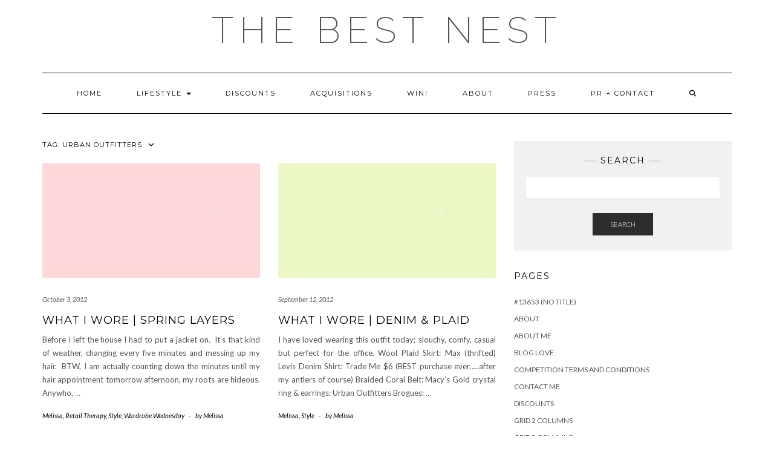

--- FILE ---
content_type: text/html; charset=UTF-8
request_url: http://www.thebestnest.co.nz/tag/urban-outfitters/
body_size: 12997
content:
<!DOCTYPE html>
<html lang="en-US">
<head>
    <meta charset="UTF-8" />
    <meta http-equiv="X-UA-Compatible" content="IE=edge" />
    <meta name="viewport" content="width=device-width, initial-scale=1" />
        <title>Urban Outfitters &#8211; the best nest</title>
<meta name='robots' content='max-image-preview:large' />
<link rel='dns-prefetch' href='//fonts.googleapis.com' />
<link href='https://fonts.gstatic.com' crossorigin rel='preconnect' />
<link rel="alternate" type="application/rss+xml" title="the best nest &raquo; Feed" href="http://www.thebestnest.co.nz/feed/" />
<link rel="alternate" type="application/rss+xml" title="the best nest &raquo; Comments Feed" href="http://www.thebestnest.co.nz/comments/feed/" />
<link rel="alternate" type="application/rss+xml" title="the best nest &raquo; Urban Outfitters Tag Feed" href="http://www.thebestnest.co.nz/tag/urban-outfitters/feed/" />
<style id='wp-img-auto-sizes-contain-inline-css' type='text/css'>
img:is([sizes=auto i],[sizes^="auto," i]){contain-intrinsic-size:3000px 1500px}
/*# sourceURL=wp-img-auto-sizes-contain-inline-css */
</style>
<style id='wp-emoji-styles-inline-css' type='text/css'>

	img.wp-smiley, img.emoji {
		display: inline !important;
		border: none !important;
		box-shadow: none !important;
		height: 1em !important;
		width: 1em !important;
		margin: 0 0.07em !important;
		vertical-align: -0.1em !important;
		background: none !important;
		padding: 0 !important;
	}
/*# sourceURL=wp-emoji-styles-inline-css */
</style>
<style id='wp-block-library-inline-css' type='text/css'>
:root{--wp-block-synced-color:#7a00df;--wp-block-synced-color--rgb:122,0,223;--wp-bound-block-color:var(--wp-block-synced-color);--wp-editor-canvas-background:#ddd;--wp-admin-theme-color:#007cba;--wp-admin-theme-color--rgb:0,124,186;--wp-admin-theme-color-darker-10:#006ba1;--wp-admin-theme-color-darker-10--rgb:0,107,160.5;--wp-admin-theme-color-darker-20:#005a87;--wp-admin-theme-color-darker-20--rgb:0,90,135;--wp-admin-border-width-focus:2px}@media (min-resolution:192dpi){:root{--wp-admin-border-width-focus:1.5px}}.wp-element-button{cursor:pointer}:root .has-very-light-gray-background-color{background-color:#eee}:root .has-very-dark-gray-background-color{background-color:#313131}:root .has-very-light-gray-color{color:#eee}:root .has-very-dark-gray-color{color:#313131}:root .has-vivid-green-cyan-to-vivid-cyan-blue-gradient-background{background:linear-gradient(135deg,#00d084,#0693e3)}:root .has-purple-crush-gradient-background{background:linear-gradient(135deg,#34e2e4,#4721fb 50%,#ab1dfe)}:root .has-hazy-dawn-gradient-background{background:linear-gradient(135deg,#faaca8,#dad0ec)}:root .has-subdued-olive-gradient-background{background:linear-gradient(135deg,#fafae1,#67a671)}:root .has-atomic-cream-gradient-background{background:linear-gradient(135deg,#fdd79a,#004a59)}:root .has-nightshade-gradient-background{background:linear-gradient(135deg,#330968,#31cdcf)}:root .has-midnight-gradient-background{background:linear-gradient(135deg,#020381,#2874fc)}:root{--wp--preset--font-size--normal:16px;--wp--preset--font-size--huge:42px}.has-regular-font-size{font-size:1em}.has-larger-font-size{font-size:2.625em}.has-normal-font-size{font-size:var(--wp--preset--font-size--normal)}.has-huge-font-size{font-size:var(--wp--preset--font-size--huge)}.has-text-align-center{text-align:center}.has-text-align-left{text-align:left}.has-text-align-right{text-align:right}.has-fit-text{white-space:nowrap!important}#end-resizable-editor-section{display:none}.aligncenter{clear:both}.items-justified-left{justify-content:flex-start}.items-justified-center{justify-content:center}.items-justified-right{justify-content:flex-end}.items-justified-space-between{justify-content:space-between}.screen-reader-text{border:0;clip-path:inset(50%);height:1px;margin:-1px;overflow:hidden;padding:0;position:absolute;width:1px;word-wrap:normal!important}.screen-reader-text:focus{background-color:#ddd;clip-path:none;color:#444;display:block;font-size:1em;height:auto;left:5px;line-height:normal;padding:15px 23px 14px;text-decoration:none;top:5px;width:auto;z-index:100000}html :where(.has-border-color){border-style:solid}html :where([style*=border-top-color]){border-top-style:solid}html :where([style*=border-right-color]){border-right-style:solid}html :where([style*=border-bottom-color]){border-bottom-style:solid}html :where([style*=border-left-color]){border-left-style:solid}html :where([style*=border-width]){border-style:solid}html :where([style*=border-top-width]){border-top-style:solid}html :where([style*=border-right-width]){border-right-style:solid}html :where([style*=border-bottom-width]){border-bottom-style:solid}html :where([style*=border-left-width]){border-left-style:solid}html :where(img[class*=wp-image-]){height:auto;max-width:100%}:where(figure){margin:0 0 1em}html :where(.is-position-sticky){--wp-admin--admin-bar--position-offset:var(--wp-admin--admin-bar--height,0px)}@media screen and (max-width:600px){html :where(.is-position-sticky){--wp-admin--admin-bar--position-offset:0px}}

/*# sourceURL=wp-block-library-inline-css */
</style><style id='global-styles-inline-css' type='text/css'>
:root{--wp--preset--aspect-ratio--square: 1;--wp--preset--aspect-ratio--4-3: 4/3;--wp--preset--aspect-ratio--3-4: 3/4;--wp--preset--aspect-ratio--3-2: 3/2;--wp--preset--aspect-ratio--2-3: 2/3;--wp--preset--aspect-ratio--16-9: 16/9;--wp--preset--aspect-ratio--9-16: 9/16;--wp--preset--color--black: #000000;--wp--preset--color--cyan-bluish-gray: #abb8c3;--wp--preset--color--white: #ffffff;--wp--preset--color--pale-pink: #f78da7;--wp--preset--color--vivid-red: #cf2e2e;--wp--preset--color--luminous-vivid-orange: #ff6900;--wp--preset--color--luminous-vivid-amber: #fcb900;--wp--preset--color--light-green-cyan: #7bdcb5;--wp--preset--color--vivid-green-cyan: #00d084;--wp--preset--color--pale-cyan-blue: #8ed1fc;--wp--preset--color--vivid-cyan-blue: #0693e3;--wp--preset--color--vivid-purple: #9b51e0;--wp--preset--gradient--vivid-cyan-blue-to-vivid-purple: linear-gradient(135deg,rgb(6,147,227) 0%,rgb(155,81,224) 100%);--wp--preset--gradient--light-green-cyan-to-vivid-green-cyan: linear-gradient(135deg,rgb(122,220,180) 0%,rgb(0,208,130) 100%);--wp--preset--gradient--luminous-vivid-amber-to-luminous-vivid-orange: linear-gradient(135deg,rgb(252,185,0) 0%,rgb(255,105,0) 100%);--wp--preset--gradient--luminous-vivid-orange-to-vivid-red: linear-gradient(135deg,rgb(255,105,0) 0%,rgb(207,46,46) 100%);--wp--preset--gradient--very-light-gray-to-cyan-bluish-gray: linear-gradient(135deg,rgb(238,238,238) 0%,rgb(169,184,195) 100%);--wp--preset--gradient--cool-to-warm-spectrum: linear-gradient(135deg,rgb(74,234,220) 0%,rgb(151,120,209) 20%,rgb(207,42,186) 40%,rgb(238,44,130) 60%,rgb(251,105,98) 80%,rgb(254,248,76) 100%);--wp--preset--gradient--blush-light-purple: linear-gradient(135deg,rgb(255,206,236) 0%,rgb(152,150,240) 100%);--wp--preset--gradient--blush-bordeaux: linear-gradient(135deg,rgb(254,205,165) 0%,rgb(254,45,45) 50%,rgb(107,0,62) 100%);--wp--preset--gradient--luminous-dusk: linear-gradient(135deg,rgb(255,203,112) 0%,rgb(199,81,192) 50%,rgb(65,88,208) 100%);--wp--preset--gradient--pale-ocean: linear-gradient(135deg,rgb(255,245,203) 0%,rgb(182,227,212) 50%,rgb(51,167,181) 100%);--wp--preset--gradient--electric-grass: linear-gradient(135deg,rgb(202,248,128) 0%,rgb(113,206,126) 100%);--wp--preset--gradient--midnight: linear-gradient(135deg,rgb(2,3,129) 0%,rgb(40,116,252) 100%);--wp--preset--font-size--small: 13px;--wp--preset--font-size--medium: 20px;--wp--preset--font-size--large: 36px;--wp--preset--font-size--x-large: 42px;--wp--preset--spacing--20: 0.44rem;--wp--preset--spacing--30: 0.67rem;--wp--preset--spacing--40: 1rem;--wp--preset--spacing--50: 1.5rem;--wp--preset--spacing--60: 2.25rem;--wp--preset--spacing--70: 3.38rem;--wp--preset--spacing--80: 5.06rem;--wp--preset--shadow--natural: 6px 6px 9px rgba(0, 0, 0, 0.2);--wp--preset--shadow--deep: 12px 12px 50px rgba(0, 0, 0, 0.4);--wp--preset--shadow--sharp: 6px 6px 0px rgba(0, 0, 0, 0.2);--wp--preset--shadow--outlined: 6px 6px 0px -3px rgb(255, 255, 255), 6px 6px rgb(0, 0, 0);--wp--preset--shadow--crisp: 6px 6px 0px rgb(0, 0, 0);}:where(.is-layout-flex){gap: 0.5em;}:where(.is-layout-grid){gap: 0.5em;}body .is-layout-flex{display: flex;}.is-layout-flex{flex-wrap: wrap;align-items: center;}.is-layout-flex > :is(*, div){margin: 0;}body .is-layout-grid{display: grid;}.is-layout-grid > :is(*, div){margin: 0;}:where(.wp-block-columns.is-layout-flex){gap: 2em;}:where(.wp-block-columns.is-layout-grid){gap: 2em;}:where(.wp-block-post-template.is-layout-flex){gap: 1.25em;}:where(.wp-block-post-template.is-layout-grid){gap: 1.25em;}.has-black-color{color: var(--wp--preset--color--black) !important;}.has-cyan-bluish-gray-color{color: var(--wp--preset--color--cyan-bluish-gray) !important;}.has-white-color{color: var(--wp--preset--color--white) !important;}.has-pale-pink-color{color: var(--wp--preset--color--pale-pink) !important;}.has-vivid-red-color{color: var(--wp--preset--color--vivid-red) !important;}.has-luminous-vivid-orange-color{color: var(--wp--preset--color--luminous-vivid-orange) !important;}.has-luminous-vivid-amber-color{color: var(--wp--preset--color--luminous-vivid-amber) !important;}.has-light-green-cyan-color{color: var(--wp--preset--color--light-green-cyan) !important;}.has-vivid-green-cyan-color{color: var(--wp--preset--color--vivid-green-cyan) !important;}.has-pale-cyan-blue-color{color: var(--wp--preset--color--pale-cyan-blue) !important;}.has-vivid-cyan-blue-color{color: var(--wp--preset--color--vivid-cyan-blue) !important;}.has-vivid-purple-color{color: var(--wp--preset--color--vivid-purple) !important;}.has-black-background-color{background-color: var(--wp--preset--color--black) !important;}.has-cyan-bluish-gray-background-color{background-color: var(--wp--preset--color--cyan-bluish-gray) !important;}.has-white-background-color{background-color: var(--wp--preset--color--white) !important;}.has-pale-pink-background-color{background-color: var(--wp--preset--color--pale-pink) !important;}.has-vivid-red-background-color{background-color: var(--wp--preset--color--vivid-red) !important;}.has-luminous-vivid-orange-background-color{background-color: var(--wp--preset--color--luminous-vivid-orange) !important;}.has-luminous-vivid-amber-background-color{background-color: var(--wp--preset--color--luminous-vivid-amber) !important;}.has-light-green-cyan-background-color{background-color: var(--wp--preset--color--light-green-cyan) !important;}.has-vivid-green-cyan-background-color{background-color: var(--wp--preset--color--vivid-green-cyan) !important;}.has-pale-cyan-blue-background-color{background-color: var(--wp--preset--color--pale-cyan-blue) !important;}.has-vivid-cyan-blue-background-color{background-color: var(--wp--preset--color--vivid-cyan-blue) !important;}.has-vivid-purple-background-color{background-color: var(--wp--preset--color--vivid-purple) !important;}.has-black-border-color{border-color: var(--wp--preset--color--black) !important;}.has-cyan-bluish-gray-border-color{border-color: var(--wp--preset--color--cyan-bluish-gray) !important;}.has-white-border-color{border-color: var(--wp--preset--color--white) !important;}.has-pale-pink-border-color{border-color: var(--wp--preset--color--pale-pink) !important;}.has-vivid-red-border-color{border-color: var(--wp--preset--color--vivid-red) !important;}.has-luminous-vivid-orange-border-color{border-color: var(--wp--preset--color--luminous-vivid-orange) !important;}.has-luminous-vivid-amber-border-color{border-color: var(--wp--preset--color--luminous-vivid-amber) !important;}.has-light-green-cyan-border-color{border-color: var(--wp--preset--color--light-green-cyan) !important;}.has-vivid-green-cyan-border-color{border-color: var(--wp--preset--color--vivid-green-cyan) !important;}.has-pale-cyan-blue-border-color{border-color: var(--wp--preset--color--pale-cyan-blue) !important;}.has-vivid-cyan-blue-border-color{border-color: var(--wp--preset--color--vivid-cyan-blue) !important;}.has-vivid-purple-border-color{border-color: var(--wp--preset--color--vivid-purple) !important;}.has-vivid-cyan-blue-to-vivid-purple-gradient-background{background: var(--wp--preset--gradient--vivid-cyan-blue-to-vivid-purple) !important;}.has-light-green-cyan-to-vivid-green-cyan-gradient-background{background: var(--wp--preset--gradient--light-green-cyan-to-vivid-green-cyan) !important;}.has-luminous-vivid-amber-to-luminous-vivid-orange-gradient-background{background: var(--wp--preset--gradient--luminous-vivid-amber-to-luminous-vivid-orange) !important;}.has-luminous-vivid-orange-to-vivid-red-gradient-background{background: var(--wp--preset--gradient--luminous-vivid-orange-to-vivid-red) !important;}.has-very-light-gray-to-cyan-bluish-gray-gradient-background{background: var(--wp--preset--gradient--very-light-gray-to-cyan-bluish-gray) !important;}.has-cool-to-warm-spectrum-gradient-background{background: var(--wp--preset--gradient--cool-to-warm-spectrum) !important;}.has-blush-light-purple-gradient-background{background: var(--wp--preset--gradient--blush-light-purple) !important;}.has-blush-bordeaux-gradient-background{background: var(--wp--preset--gradient--blush-bordeaux) !important;}.has-luminous-dusk-gradient-background{background: var(--wp--preset--gradient--luminous-dusk) !important;}.has-pale-ocean-gradient-background{background: var(--wp--preset--gradient--pale-ocean) !important;}.has-electric-grass-gradient-background{background: var(--wp--preset--gradient--electric-grass) !important;}.has-midnight-gradient-background{background: var(--wp--preset--gradient--midnight) !important;}.has-small-font-size{font-size: var(--wp--preset--font-size--small) !important;}.has-medium-font-size{font-size: var(--wp--preset--font-size--medium) !important;}.has-large-font-size{font-size: var(--wp--preset--font-size--large) !important;}.has-x-large-font-size{font-size: var(--wp--preset--font-size--x-large) !important;}
/*# sourceURL=global-styles-inline-css */
</style>

<style id='classic-theme-styles-inline-css' type='text/css'>
/*! This file is auto-generated */
.wp-block-button__link{color:#fff;background-color:#32373c;border-radius:9999px;box-shadow:none;text-decoration:none;padding:calc(.667em + 2px) calc(1.333em + 2px);font-size:1.125em}.wp-block-file__button{background:#32373c;color:#fff;text-decoration:none}
/*# sourceURL=/wp-includes/css/classic-themes.min.css */
</style>
<link rel='stylesheet' id='kale-fonts-css' href='https://fonts.googleapis.com/css?family=Montserrat%3A400%2C700%7CLato%3A400%2C700%2C300%2C300italic%2C400italic%2C700italic%7CRaleway%3A200%7CCaveat&#038;subset=latin%2Clatin-ext' type='text/css' media='all' />
<link rel='stylesheet' id='bootstrap-css' href='http://www.thebestnest.co.nz/wp-content/themes/kale/assets/css/bootstrap.min.css?ver=6.9' type='text/css' media='all' />
<link rel='stylesheet' id='bootstrap-select-css' href='http://www.thebestnest.co.nz/wp-content/themes/kale/assets/css/bootstrap-select.min.css?ver=6.9' type='text/css' media='all' />
<link rel='stylesheet' id='smartmenus-bootstrap-css' href='http://www.thebestnest.co.nz/wp-content/themes/kale/assets/css/jquery.smartmenus.bootstrap.css?ver=6.9' type='text/css' media='all' />
<link rel='stylesheet' id='fontawesome-css' href='http://www.thebestnest.co.nz/wp-content/themes/kale/assets/css/fontawesome.min.css?ver=6.9' type='text/css' media='all' />
<link rel='stylesheet' id='fontawesome-all-css' href='http://www.thebestnest.co.nz/wp-content/themes/kale/assets/css/all.min.css?ver=6.9' type='text/css' media='all' />
<link rel='stylesheet' id='owl-carousel-css' href='http://www.thebestnest.co.nz/wp-content/themes/kale/assets/css/owl.carousel.css?ver=6.9' type='text/css' media='all' />
<link rel='stylesheet' id='kale-style-css' href='http://www.thebestnest.co.nz/wp-content/themes/kale/style.css?ver=6.9' type='text/css' media='all' />
<script type="text/javascript" src="http://www.thebestnest.co.nz/wp-includes/js/jquery/jquery.min.js?ver=3.7.1" id="jquery-core-js"></script>
<script type="text/javascript" src="http://www.thebestnest.co.nz/wp-includes/js/jquery/jquery-migrate.min.js?ver=3.4.1" id="jquery-migrate-js"></script>
<link rel="https://api.w.org/" href="http://www.thebestnest.co.nz/wp-json/" /><link rel="alternate" title="JSON" type="application/json" href="http://www.thebestnest.co.nz/wp-json/wp/v2/tags/135" /><link rel="EditURI" type="application/rsd+xml" title="RSD" href="http://www.thebestnest.co.nz/xmlrpc.php?rsd" />
<meta name="generator" content="WordPress 6.9" />
<link rel="icon" href="http://www.thebestnest.co.nz/wp-content/uploads/2020/04/m.jack_-100x100.jpg" sizes="32x32" />
<link rel="icon" href="http://www.thebestnest.co.nz/wp-content/uploads/2020/04/m.jack_-400x400.jpg" sizes="192x192" />
<link rel="apple-touch-icon" href="http://www.thebestnest.co.nz/wp-content/uploads/2020/04/m.jack_-400x400.jpg" />
<meta name="msapplication-TileImage" content="http://www.thebestnest.co.nz/wp-content/uploads/2020/04/m.jack_-400x400.jpg" />
</head>

<body class="archive tag tag-urban-outfitters tag-135 wp-theme-kale">
<a class="skip-link screen-reader-text" href="#content">
Skip to content</a>

<div class="main-wrapper">
    <div class="container">

        <!-- Header -->
        <header class="header" role="banner">

            
            <!-- Header Row 2 -->
            <div class="header-row-2">
                <div class="logo">
                    
												<div class="header-logo-text"><a href="http://www.thebestnest.co.nz/">the best nest</a></div>
						
                                    </div>
                                <div class="tagline"></div>
                            </div>
            <!-- /Header Row 2 -->


            <!-- Header Row 3 -->
            <div class="header-row-3">
                <nav class="navbar navbar-default" role="navigation" aria-label="Main navigation">
                    <div class="navbar-header">
                        <button type="button" class="navbar-toggle collapsed" data-toggle="collapse" data-target=".header-row-3 .navbar-collapse" aria-expanded="false">
                        <span class="sr-only">Toggle Navigation</span>
                        <span class="icon-bar"></span>
                        <span class="icon-bar"></span>
                        <span class="icon-bar"></span>
                        </button>
                    </div>
                    <!-- Navigation -->
                    <div class="navbar-collapse collapse"><ul id="menu-menu-1" class="nav navbar-nav"><li id="menu-item-6296" class="menu-item menu-item-type-custom menu-item-object-custom menu-item-6296"><a href="http://thebestnest.co.nz/">Home</a></li>
<li id="menu-item-8895" class="menu-item menu-item-type-taxonomy menu-item-object-category menu-item-has-children menu-item-8895 dropdown"><a href="#" data-toggle="dropdown" class="dropdown-toggle" aria-haspopup="true">Lifestyle <span class="caret"></span></a>
<ul role="menu" class=" dropdown-menu">
	<li id="menu-item-8893" class="menu-item menu-item-type-taxonomy menu-item-object-category menu-item-8893"><a href="http://www.thebestnest.co.nz/category/say-hello/">Say hello!</a></li>
	<li id="menu-item-8836" class="menu-item menu-item-type-taxonomy menu-item-object-category menu-item-8836"><a href="http://www.thebestnest.co.nz/category/beauty-review/">Beauty</a></li>
	<li id="menu-item-9024" class="menu-item menu-item-type-taxonomy menu-item-object-category menu-item-9024"><a href="http://www.thebestnest.co.nz/category/family-time/">Family Time</a></li>
	<li id="menu-item-8072" class="menu-item menu-item-type-taxonomy menu-item-object-category menu-item-8072"><a href="http://www.thebestnest.co.nz/category/cooking/recipes/">Recipes</a></li>
	<li id="menu-item-8902" class="menu-item menu-item-type-taxonomy menu-item-object-category menu-item-8902"><a href="http://www.thebestnest.co.nz/category/melissa/diy/">DIY</a></li>
	<li id="menu-item-8910" class="menu-item menu-item-type-taxonomy menu-item-object-category menu-item-8910"><a href="http://www.thebestnest.co.nz/category/home-decor/">Home Decor</a></li>
	<li id="menu-item-8901" class="menu-item menu-item-type-taxonomy menu-item-object-category menu-item-8901"><a href="http://www.thebestnest.co.nz/category/style/">Style</a></li>
	<li id="menu-item-9177" class="menu-item menu-item-type-taxonomy menu-item-object-category menu-item-9177"><a href="http://www.thebestnest.co.nz/category/lifestyle/kids-style/">Kids Style</a></li>
	<li id="menu-item-8896" class="menu-item menu-item-type-taxonomy menu-item-object-category menu-item-8896"><a href="http://www.thebestnest.co.nz/category/melissa/book-reviews/">Book Reviews</a></li>
	<li id="menu-item-9154" class="menu-item menu-item-type-taxonomy menu-item-object-category menu-item-9154"><a href="http://www.thebestnest.co.nz/category/lifestyle/health/">Health</a></li>
	<li id="menu-item-9983" class="menu-item menu-item-type-taxonomy menu-item-object-category menu-item-9983"><a href="http://www.thebestnest.co.nz/category/travel/">Travel</a></li>
</ul>
</li>
<li id="menu-item-21016" class="menu-item menu-item-type-post_type menu-item-object-page menu-item-21016"><a href="http://www.thebestnest.co.nz/discounts/">Discounts</a></li>
<li id="menu-item-8073" class="menu-item menu-item-type-taxonomy menu-item-object-category menu-item-8073"><a href="http://www.thebestnest.co.nz/category/acquisitions/">Acquisitions</a></li>
<li id="menu-item-8074" class="menu-item menu-item-type-taxonomy menu-item-object-category menu-item-8074"><a href="http://www.thebestnest.co.nz/category/giveaways/">Win!</a></li>
<li id="menu-item-6297" class="menu-item menu-item-type-post_type menu-item-object-page menu-item-6297"><a href="http://www.thebestnest.co.nz/about-2/">About</a></li>
<li id="menu-item-10681" class="menu-item menu-item-type-post_type menu-item-object-page menu-item-10681"><a href="http://www.thebestnest.co.nz/press/">Press</a></li>
<li id="menu-item-6299" class="menu-item menu-item-type-post_type menu-item-object-page menu-item-6299"><a href="http://www.thebestnest.co.nz/pr/">PR + Contact</a></li>
<li class="search">
        <a href="javascript:;" id="toggle-main_search" data-toggle="dropdown"><i class="fa fa-search"></i></a>
        <div class="dropdown-menu main_search">
            <form name="main_search" method="get" action="http://www.thebestnest.co.nz/">
                <input type="text" name="s" class="form-control" placeholder="Type here" />
            </form>
        </div>
    </li></ul></div>                    <!-- /Navigation -->
                </nav>
            </div>
            <!-- /Header Row 3 -->

        </header>
        <!-- /Header -->


<a id="content"></a>

<div class="blog-feed">
<!-- Two Columns -->
<div class="row two-columns">
    
<!-- Main Column -->
<div class="main-column  col-md-8 " role="main">
    <!-- Blog Feed -->
    <div class="blog-feed">
        <h2>Tag: <span>Urban Outfitters</span></h2>
        
        <div class="blog-feed-posts">
        
        <div class="row" data-fluid=".entry-title"><div class="col-md-6"><div id="post-4883" class="entry entry-small post-4883 post type-post status-publish format-standard category-melissa category-retail-therapy category-style category-wardrobe-wednesday tag-gap tag-style tag-urban-outfitters tag-wardobe-wednesday tag-world">
    
    <div class="entry-content">
        
        <div class="entry-thumb">
                        <a href="http://www.thebestnest.co.nz/what-i-wore-spring-layers/"><img src="http://www.thebestnest.co.nz/wp-content/themes/kale/sample/images/thumb1.jpg" alt="What I Wore | Spring Layers" class="img-responsive" /></a>
                    </div>
        
                <div class="entry-date date updated"><a href="http://www.thebestnest.co.nz/what-i-wore-spring-layers/">October 3, 2012</a></div>
                
                <h3 class="entry-title"><a href="http://www.thebestnest.co.nz/what-i-wore-spring-layers/" title="What I Wore | Spring Layers">What I Wore | Spring Layers</a></h3>
                
                <div class="entry-summary">
          <p>Before I left the house I had to put a jacket on.  It&#8217;s that kind of weather, changing every five minutes and messing up my hair.  BTW, I am actually counting down the minutes until my hair appointment tomorrow afternoon, my roots are hideous. Anywho,&nbsp;<a class="read-more" href="http://www.thebestnest.co.nz/what-i-wore-spring-layers/">&hellip;</a></p>
                  </div>
                
                <div class="entry-meta">
            <div class="entry-category"><a href="http://www.thebestnest.co.nz/category/melissa/" rel="category tag">Melissa</a>, <a href="http://www.thebestnest.co.nz/category/melissa/retail-therapy/" rel="category tag">Retail Therapy</a>, <a href="http://www.thebestnest.co.nz/category/style/" rel="category tag">Style</a>, <a href="http://www.thebestnest.co.nz/category/style/wardrobe-wednesday/" rel="category tag">Wardrobe Wednesday</a></div><span class="sep"> - </span><div class="entry-author">by <span class="vcard author"><span class="fn">Melissa</span></span></div>        </div>
                
    </div>
</div></div><div class="col-md-6"><div id="post-4716" class="entry entry-small post-4716 post type-post status-publish format-standard category-melissa category-style tag-clothes tag-levis tag-max tag-retail-therapy tag-shopping-bag tag-urban-outfitters">
    
    <div class="entry-content">
        
        <div class="entry-thumb">
                        <a href="http://www.thebestnest.co.nz/what-i-wore-denim-plaid/"><img src="http://www.thebestnest.co.nz/wp-content/themes/kale/sample/images/thumb4.jpg" alt="What I Wore | Denim &#038; Plaid" class="img-responsive" /></a>
                    </div>
        
                <div class="entry-date date updated"><a href="http://www.thebestnest.co.nz/what-i-wore-denim-plaid/">September 12, 2012</a></div>
                
                <h3 class="entry-title"><a href="http://www.thebestnest.co.nz/what-i-wore-denim-plaid/" title="What I Wore | Denim &#038; Plaid">What I Wore | Denim &#038; Plaid</a></h3>
                
                <div class="entry-summary">
          <p>I have loved wearing this outfit today; slouchy, comfy, casual but perfect for the office. Wool Plaid Skirt: Max (thrifted) Levis Denim Shirt: Trade Me $6 (BEST purchase ever…..after my antlers of course) Braided Coral Belt: Macy&#8217;s Gold crystal ring &amp; earrings: Urban Outfitters Brogues:&nbsp;<a class="read-more" href="http://www.thebestnest.co.nz/what-i-wore-denim-plaid/">&hellip;</a></p>
                  </div>
                
                <div class="entry-meta">
            <div class="entry-category"><a href="http://www.thebestnest.co.nz/category/melissa/" rel="category tag">Melissa</a>, <a href="http://www.thebestnest.co.nz/category/style/" rel="category tag">Style</a></div><span class="sep"> - </span><div class="entry-author">by <span class="vcard author"><span class="fn">Melissa</span></span></div>        </div>
                
    </div>
</div></div></div>        
        </div>
            </div>
    <!-- /Blog Feed -->
</div>
<!-- /Main Column -->    <!-- Sidebar -->
<aside class="sidebar sidebar-column  col-md-4 " role="complementary" aria-label="Primary sidebar"> 
    <div class="sidebar-default sidebar-block sidebar-no-borders" ><div class="default-widget widget widget_search"><h3 class="widget-title"><span>Search</span></h3><form role="search" method="get" class="search-form" action="http://www.thebestnest.co.nz/" role="search">
    <div class="form-group">
    	<input type="search" class="search-field form-control" value="" name="s" />
    </div>
    <div class="form-actions">
    	<button type="submit" class="btn btn-default">Search</button>
    </div>
</form>

<span class="search-trigger"><i class="fa fa-search"></i><span class="screen-reader-text">Searching is in progress</span></span>
</div><div class="default-widget widget"><h3 class="widget-title"><span>Pages</span></h3>
			<ul>
				<li class="page_item page-item-13653"><a href="http://www.thebestnest.co.nz/rugby-sig/">#13653 (no title)</a></li>
<li class="page_item page-item-1440"><a href="http://www.thebestnest.co.nz/about-2/">About</a></li>
<li class="page_item page-item-11075"><a href="http://www.thebestnest.co.nz/about-me/">About me</a></li>
<li class="page_item page-item-407"><a href="http://www.thebestnest.co.nz/blogroll/">Blog Love</a></li>
<li class="page_item page-item-10319"><a href="http://www.thebestnest.co.nz/competition-terms-and-conditions/">Competition Terms and Conditions</a></li>
<li class="page_item page-item-11092"><a href="http://www.thebestnest.co.nz/contact-me/">Contact Me</a></li>
<li class="page_item page-item-21010"><a href="http://www.thebestnest.co.nz/discounts/">Discounts</a></li>
<li class="page_item page-item-11095"><a href="http://www.thebestnest.co.nz/grid-2-columns/">Grid 2 Columns</a></li>
<li class="page_item page-item-673"><a href="http://www.thebestnest.co.nz/grid-3-columns/">Grid 3 Columns</a></li>
<li class="page_item page-item-674"><a href="http://www.thebestnest.co.nz/grid-with-sidebar/">Grid with Sidebar</a></li>
<li class="page_item page-item-13790"><a href="http://www.thebestnest.co.nz/netflix-comp-tcs/">Netflix Comp T&#038;C&#8217;s</a></li>
<li class="page_item page-item-13902"><a href="http://www.thebestnest.co.nz/netflix-giveaway-terms-conditions/">Netflix Giveaway Terms and Conditions</a></li>
<li class="page_item page-item-11093"><a href="http://www.thebestnest.co.nz/our-website-is-currently-under-construction/">Our website is currently under construction</a></li>
<li class="page_item page-item-456"><a href="http://www.thebestnest.co.nz/page-full-width/">Page Full Width</a></li>
<li class="page_item page-item-585"><a href="http://www.thebestnest.co.nz/portfolio-2-columns/">Portfolio 2 Columns</a></li>
<li class="page_item page-item-582"><a href="http://www.thebestnest.co.nz/portfolio-3-columns/">Portfolio 3 Columns</a></li>
<li class="page_item page-item-587"><a href="http://www.thebestnest.co.nz/portfolio-with-sidebar/">Portfolio with Sidebar</a></li>
<li class="page_item page-item-370"><a href="http://www.thebestnest.co.nz/pr/">PR + Contact</a></li>
<li class="page_item page-item-10676"><a href="http://www.thebestnest.co.nz/press/">Press</a></li>
<li class="page_item page-item-6634"><a href="http://www.thebestnest.co.nz/shopping-cart/">Shopping Cart</a></li>
<li class="page_item page-item-8092"><a href="http://www.thebestnest.co.nz/signature/">Signature</a></li>
<li class="page_item page-item-14252"><a href="http://www.thebestnest.co.nz/mind-lab-unitec-competition-mind-lab-kids/">The Mind Lab by Unitec Competition for Mind Lab Kids</a></li>
<li class="page_item page-item-357"><a href="http://www.thebestnest.co.nz/typography/">Typography</a></li>
<li class="page_item page-item-11996"><a href="http://www.thebestnest.co.nz/winners/">Winners</a></li>
			</ul>

			</div>
		<div class="default-widget widget">
		<h3 class="widget-title"><span>Recent Posts</span></h3>
		<ul>
											<li>
					<a href="http://www.thebestnest.co.nz/mountain-biking-in-queenstown-things-i-learnt-over-the-past-9-days/">Mountain Biking in Queenstown: Things I Learnt over the past 9 days</a>
									</li>
											<li>
					<a href="http://www.thebestnest.co.nz/90-days-in-lockdown-auckland-hows-your-homeschooling-going/">90+ Days in Lockdown Auckland:  How’s your homeschooling going?</a>
									</li>
											<li>
					<a href="http://www.thebestnest.co.nz/easy-instant-pot-jerk-chicken-breast-recipe/">Easy Instant Pot Jerk Chicken Breast Recipe</a>
									</li>
											<li>
					<a href="http://www.thebestnest.co.nz/back-to-school-labels-with-cricut-maker-premium-vinyl/">Back-to-school labels with Cricut Maker + Premium Vinyl</a>
									</li>
											<li>
					<a href="http://www.thebestnest.co.nz/f45-challenge-26-how-to-stay-on-track-with-the-fail-safe-f45-meal-plan/">F45 Challenge 26: How to stay on track with the fail-safe F45 Meal Plan</a>
									</li>
					</ul>

		</div><div class="default-widget widget"><h3 class="widget-title"><span>Archives</span></h3>
			<ul>
					<li><a href='http://www.thebestnest.co.nz/2025/01/'>January 2025</a></li>
	<li><a href='http://www.thebestnest.co.nz/2021/11/'>November 2021</a></li>
	<li><a href='http://www.thebestnest.co.nz/2020/08/'>August 2020</a></li>
	<li><a href='http://www.thebestnest.co.nz/2020/05/'>May 2020</a></li>
	<li><a href='http://www.thebestnest.co.nz/2020/04/'>April 2020</a></li>
	<li><a href='http://www.thebestnest.co.nz/2020/03/'>March 2020</a></li>
	<li><a href='http://www.thebestnest.co.nz/2020/02/'>February 2020</a></li>
	<li><a href='http://www.thebestnest.co.nz/2020/01/'>January 2020</a></li>
	<li><a href='http://www.thebestnest.co.nz/2019/12/'>December 2019</a></li>
	<li><a href='http://www.thebestnest.co.nz/2019/11/'>November 2019</a></li>
	<li><a href='http://www.thebestnest.co.nz/2019/09/'>September 2019</a></li>
	<li><a href='http://www.thebestnest.co.nz/2019/08/'>August 2019</a></li>
	<li><a href='http://www.thebestnest.co.nz/2019/07/'>July 2019</a></li>
	<li><a href='http://www.thebestnest.co.nz/2019/06/'>June 2019</a></li>
	<li><a href='http://www.thebestnest.co.nz/2019/05/'>May 2019</a></li>
	<li><a href='http://www.thebestnest.co.nz/2019/04/'>April 2019</a></li>
	<li><a href='http://www.thebestnest.co.nz/2019/03/'>March 2019</a></li>
	<li><a href='http://www.thebestnest.co.nz/2018/11/'>November 2018</a></li>
	<li><a href='http://www.thebestnest.co.nz/2018/10/'>October 2018</a></li>
	<li><a href='http://www.thebestnest.co.nz/2018/09/'>September 2018</a></li>
	<li><a href='http://www.thebestnest.co.nz/2018/08/'>August 2018</a></li>
	<li><a href='http://www.thebestnest.co.nz/2018/07/'>July 2018</a></li>
	<li><a href='http://www.thebestnest.co.nz/2018/06/'>June 2018</a></li>
	<li><a href='http://www.thebestnest.co.nz/2018/05/'>May 2018</a></li>
	<li><a href='http://www.thebestnest.co.nz/2018/04/'>April 2018</a></li>
	<li><a href='http://www.thebestnest.co.nz/2018/03/'>March 2018</a></li>
	<li><a href='http://www.thebestnest.co.nz/2018/02/'>February 2018</a></li>
	<li><a href='http://www.thebestnest.co.nz/2018/01/'>January 2018</a></li>
	<li><a href='http://www.thebestnest.co.nz/2017/12/'>December 2017</a></li>
	<li><a href='http://www.thebestnest.co.nz/2017/11/'>November 2017</a></li>
	<li><a href='http://www.thebestnest.co.nz/2017/10/'>October 2017</a></li>
	<li><a href='http://www.thebestnest.co.nz/2017/09/'>September 2017</a></li>
	<li><a href='http://www.thebestnest.co.nz/2017/08/'>August 2017</a></li>
	<li><a href='http://www.thebestnest.co.nz/2017/07/'>July 2017</a></li>
	<li><a href='http://www.thebestnest.co.nz/2017/06/'>June 2017</a></li>
	<li><a href='http://www.thebestnest.co.nz/2017/05/'>May 2017</a></li>
	<li><a href='http://www.thebestnest.co.nz/2017/04/'>April 2017</a></li>
	<li><a href='http://www.thebestnest.co.nz/2017/03/'>March 2017</a></li>
	<li><a href='http://www.thebestnest.co.nz/2017/02/'>February 2017</a></li>
	<li><a href='http://www.thebestnest.co.nz/2017/01/'>January 2017</a></li>
	<li><a href='http://www.thebestnest.co.nz/2016/12/'>December 2016</a></li>
	<li><a href='http://www.thebestnest.co.nz/2016/11/'>November 2016</a></li>
	<li><a href='http://www.thebestnest.co.nz/2016/10/'>October 2016</a></li>
	<li><a href='http://www.thebestnest.co.nz/2016/09/'>September 2016</a></li>
	<li><a href='http://www.thebestnest.co.nz/2016/08/'>August 2016</a></li>
	<li><a href='http://www.thebestnest.co.nz/2016/07/'>July 2016</a></li>
	<li><a href='http://www.thebestnest.co.nz/2016/06/'>June 2016</a></li>
	<li><a href='http://www.thebestnest.co.nz/2016/05/'>May 2016</a></li>
	<li><a href='http://www.thebestnest.co.nz/2016/04/'>April 2016</a></li>
	<li><a href='http://www.thebestnest.co.nz/2016/03/'>March 2016</a></li>
	<li><a href='http://www.thebestnest.co.nz/2016/02/'>February 2016</a></li>
	<li><a href='http://www.thebestnest.co.nz/2016/01/'>January 2016</a></li>
	<li><a href='http://www.thebestnest.co.nz/2015/12/'>December 2015</a></li>
	<li><a href='http://www.thebestnest.co.nz/2015/11/'>November 2015</a></li>
	<li><a href='http://www.thebestnest.co.nz/2015/10/'>October 2015</a></li>
	<li><a href='http://www.thebestnest.co.nz/2015/09/'>September 2015</a></li>
	<li><a href='http://www.thebestnest.co.nz/2015/08/'>August 2015</a></li>
	<li><a href='http://www.thebestnest.co.nz/2015/07/'>July 2015</a></li>
	<li><a href='http://www.thebestnest.co.nz/2015/06/'>June 2015</a></li>
	<li><a href='http://www.thebestnest.co.nz/2015/05/'>May 2015</a></li>
	<li><a href='http://www.thebestnest.co.nz/2015/04/'>April 2015</a></li>
	<li><a href='http://www.thebestnest.co.nz/2015/03/'>March 2015</a></li>
	<li><a href='http://www.thebestnest.co.nz/2015/02/'>February 2015</a></li>
	<li><a href='http://www.thebestnest.co.nz/2015/01/'>January 2015</a></li>
	<li><a href='http://www.thebestnest.co.nz/2014/12/'>December 2014</a></li>
	<li><a href='http://www.thebestnest.co.nz/2014/11/'>November 2014</a></li>
	<li><a href='http://www.thebestnest.co.nz/2014/10/'>October 2014</a></li>
	<li><a href='http://www.thebestnest.co.nz/2014/09/'>September 2014</a></li>
	<li><a href='http://www.thebestnest.co.nz/2014/08/'>August 2014</a></li>
	<li><a href='http://www.thebestnest.co.nz/2014/07/'>July 2014</a></li>
	<li><a href='http://www.thebestnest.co.nz/2014/06/'>June 2014</a></li>
	<li><a href='http://www.thebestnest.co.nz/2014/05/'>May 2014</a></li>
	<li><a href='http://www.thebestnest.co.nz/2014/04/'>April 2014</a></li>
	<li><a href='http://www.thebestnest.co.nz/2014/03/'>March 2014</a></li>
	<li><a href='http://www.thebestnest.co.nz/2014/02/'>February 2014</a></li>
	<li><a href='http://www.thebestnest.co.nz/2014/01/'>January 2014</a></li>
	<li><a href='http://www.thebestnest.co.nz/2013/12/'>December 2013</a></li>
	<li><a href='http://www.thebestnest.co.nz/2013/11/'>November 2013</a></li>
	<li><a href='http://www.thebestnest.co.nz/2013/10/'>October 2013</a></li>
	<li><a href='http://www.thebestnest.co.nz/2013/09/'>September 2013</a></li>
	<li><a href='http://www.thebestnest.co.nz/2013/08/'>August 2013</a></li>
	<li><a href='http://www.thebestnest.co.nz/2013/07/'>July 2013</a></li>
	<li><a href='http://www.thebestnest.co.nz/2013/06/'>June 2013</a></li>
	<li><a href='http://www.thebestnest.co.nz/2013/05/'>May 2013</a></li>
	<li><a href='http://www.thebestnest.co.nz/2013/04/'>April 2013</a></li>
	<li><a href='http://www.thebestnest.co.nz/2013/03/'>March 2013</a></li>
	<li><a href='http://www.thebestnest.co.nz/2013/02/'>February 2013</a></li>
	<li><a href='http://www.thebestnest.co.nz/2013/01/'>January 2013</a></li>
	<li><a href='http://www.thebestnest.co.nz/2012/12/'>December 2012</a></li>
	<li><a href='http://www.thebestnest.co.nz/2012/11/'>November 2012</a></li>
	<li><a href='http://www.thebestnest.co.nz/2012/10/'>October 2012</a></li>
	<li><a href='http://www.thebestnest.co.nz/2012/09/'>September 2012</a></li>
	<li><a href='http://www.thebestnest.co.nz/2012/08/'>August 2012</a></li>
	<li><a href='http://www.thebestnest.co.nz/2012/07/'>July 2012</a></li>
	<li><a href='http://www.thebestnest.co.nz/2012/06/'>June 2012</a></li>
	<li><a href='http://www.thebestnest.co.nz/2012/05/'>May 2012</a></li>
	<li><a href='http://www.thebestnest.co.nz/2012/04/'>April 2012</a></li>
	<li><a href='http://www.thebestnest.co.nz/2012/03/'>March 2012</a></li>
	<li><a href='http://www.thebestnest.co.nz/2012/02/'>February 2012</a></li>
	<li><a href='http://www.thebestnest.co.nz/2012/01/'>January 2012</a></li>
	<li><a href='http://www.thebestnest.co.nz/2011/12/'>December 2011</a></li>
	<li><a href='http://www.thebestnest.co.nz/2011/11/'>November 2011</a></li>
	<li><a href='http://www.thebestnest.co.nz/2011/10/'>October 2011</a></li>
	<li><a href='http://www.thebestnest.co.nz/2011/08/'>August 2011</a></li>
	<li><a href='http://www.thebestnest.co.nz/2011/07/'>July 2011</a></li>
	<li><a href='http://www.thebestnest.co.nz/2011/05/'>May 2011</a></li>
	<li><a href='http://www.thebestnest.co.nz/2011/04/'>April 2011</a></li>
	<li><a href='http://www.thebestnest.co.nz/2011/03/'>March 2011</a></li>
	<li><a href='http://www.thebestnest.co.nz/2011/01/'>January 2011</a></li>
	<li><a href='http://www.thebestnest.co.nz/2010/12/'>December 2010</a></li>
	<li><a href='http://www.thebestnest.co.nz/2010/11/'>November 2010</a></li>
	<li><a href='http://www.thebestnest.co.nz/2010/10/'>October 2010</a></li>
	<li><a href='http://www.thebestnest.co.nz/2010/09/'>September 2010</a></li>
	<li><a href='http://www.thebestnest.co.nz/2010/08/'>August 2010</a></li>
	<li><a href='http://www.thebestnest.co.nz/2010/07/'>July 2010</a></li>
	<li><a href='http://www.thebestnest.co.nz/2010/06/'>June 2010</a></li>
	<li><a href='http://www.thebestnest.co.nz/2010/05/'>May 2010</a></li>
	<li><a href='http://www.thebestnest.co.nz/2010/04/'>April 2010</a></li>
	<li><a href='http://www.thebestnest.co.nz/2010/03/'>March 2010</a></li>
	<li><a href='http://www.thebestnest.co.nz/2010/02/'>February 2010</a></li>
	<li><a href='http://www.thebestnest.co.nz/2010/01/'>January 2010</a></li>
	<li><a href='http://www.thebestnest.co.nz/2009/12/'>December 2009</a></li>
	<li><a href='http://www.thebestnest.co.nz/2009/11/'>November 2009</a></li>
	<li><a href='http://www.thebestnest.co.nz/2009/10/'>October 2009</a></li>
	<li><a href='http://www.thebestnest.co.nz/2009/09/'>September 2009</a></li>
	<li><a href='http://www.thebestnest.co.nz/2009/08/'>August 2009</a></li>
	<li><a href='http://www.thebestnest.co.nz/2009/07/'>July 2009</a></li>
	<li><a href='http://www.thebestnest.co.nz/2009/06/'>June 2009</a></li>
	<li><a href='http://www.thebestnest.co.nz/2009/05/'>May 2009</a></li>
	<li><a href='http://www.thebestnest.co.nz/2009/04/'>April 2009</a></li>
	<li><a href='http://www.thebestnest.co.nz/2009/03/'>March 2009</a></li>
	<li><a href='http://www.thebestnest.co.nz/2009/02/'>February 2009</a></li>
	<li><a href='http://www.thebestnest.co.nz/2009/01/'>January 2009</a></li>
	<li><a href='http://www.thebestnest.co.nz/2008/12/'>December 2008</a></li>
	<li><a href='http://www.thebestnest.co.nz/2008/11/'>November 2008</a></li>
	<li><a href='http://www.thebestnest.co.nz/2008/10/'>October 2008</a></li>
	<li><a href='http://www.thebestnest.co.nz/2008/09/'>September 2008</a></li>
	<li><a href='http://www.thebestnest.co.nz/2008/08/'>August 2008</a></li>
	<li><a href='http://www.thebestnest.co.nz/2008/07/'>July 2008</a></li>
	<li><a href='http://www.thebestnest.co.nz/2008/06/'>June 2008</a></li>
	<li><a href='http://www.thebestnest.co.nz/2008/05/'>May 2008</a></li>
	<li><a href='http://www.thebestnest.co.nz/2008/04/'>April 2008</a></li>
	<li><a href='http://www.thebestnest.co.nz/2008/03/'>March 2008</a></li>
	<li><a href='http://www.thebestnest.co.nz/2008/02/'>February 2008</a></li>
	<li><a href='http://www.thebestnest.co.nz/2008/01/'>January 2008</a></li>
	<li><a href='http://www.thebestnest.co.nz/2007/12/'>December 2007</a></li>
	<li><a href='http://www.thebestnest.co.nz/2007/11/'>November 2007</a></li>
	<li><a href='http://www.thebestnest.co.nz/2007/10/'>October 2007</a></li>
			</ul>

			</div><div class="default-widget widget"><h3 class="widget-title"><span>Categories</span></h3>
			<ul>
					<li class="cat-item cat-item-13"><a href="http://www.thebestnest.co.nz/category/family-time/ancient-jack-history-pre-2007/">&#039;Ancient Jack History &#8211; pre 2007</a>
</li>
	<li class="cat-item cat-item-93"><a href="http://www.thebestnest.co.nz/category/3-news-blog/">3 News Blog</a>
</li>
	<li class="cat-item cat-item-212"><a href="http://www.thebestnest.co.nz/category/52-project/">52 Project</a>
</li>
	<li class="cat-item cat-item-180"><a href="http://www.thebestnest.co.nz/category/acquisitions/">Acquisitions</a>
</li>
	<li class="cat-item cat-item-423"><a href="http://www.thebestnest.co.nz/category/beauty-review/">Beauty Review</a>
</li>
	<li class="cat-item cat-item-464"><a href="http://www.thebestnest.co.nz/category/blog/">Blog</a>
</li>
	<li class="cat-item cat-item-84"><a href="http://www.thebestnest.co.nz/category/melissa/book-reviews/">Book Reviews</a>
</li>
	<li class="cat-item cat-item-92"><a href="http://www.thebestnest.co.nz/category/family-time/nana-and-grandad/cancer/">Cancer</a>
</li>
	<li class="cat-item cat-item-18"><a href="http://www.thebestnest.co.nz/category/family-time/christmas/">Christmas</a>
</li>
	<li class="cat-item cat-item-19"><a href="http://www.thebestnest.co.nz/category/cooking/">Cooking</a>
</li>
	<li class="cat-item cat-item-263"><a href="http://www.thebestnest.co.nz/category/cool-stuff/">Cool Stuff</a>
</li>
	<li class="cat-item cat-item-598"><a href="http://www.thebestnest.co.nz/category/covid-19/">Covid-19</a>
</li>
	<li class="cat-item cat-item-184"><a href="http://www.thebestnest.co.nz/category/craft/">Craft</a>
</li>
	<li class="cat-item cat-item-600"><a href="http://www.thebestnest.co.nz/category/craft/cricut/">Cricut</a>
</li>
	<li class="cat-item cat-item-185"><a href="http://www.thebestnest.co.nz/category/crochet/">Crochet</a>
</li>
	<li class="cat-item cat-item-168"><a href="http://www.thebestnest.co.nz/category/melissa/currently/">Currently</a>
</li>
	<li class="cat-item cat-item-100"><a href="http://www.thebestnest.co.nz/category/melissa/photography/daily-look/">Daily | Look</a>
</li>
	<li class="cat-item cat-item-103"><a href="http://www.thebestnest.co.nz/category/shitzoo/dashy/">Dashy</a>
</li>
	<li class="cat-item cat-item-3"><a href="http://www.thebestnest.co.nz/category/davejack/">Davejack</a>
</li>
	<li class="cat-item cat-item-566"><a href="http://www.thebestnest.co.nz/category/travel/destinations/">Destinations</a>
</li>
	<li class="cat-item cat-item-70"><a href="http://www.thebestnest.co.nz/category/melissa/diy/">DIY</a>
</li>
	<li class="cat-item cat-item-21"><a href="http://www.thebestnest.co.nz/category/dogs/">Dogs</a>
</li>
	<li class="cat-item cat-item-87"><a href="http://www.thebestnest.co.nz/category/cooking/easy-dinners/">Easy Dinners</a>
</li>
	<li class="cat-item cat-item-111"><a href="http://www.thebestnest.co.nz/category/eat/">Eat</a>
</li>
	<li class="cat-item cat-item-590"><a href="http://www.thebestnest.co.nz/category/eating-out/">Eating Out</a>
</li>
	<li class="cat-item cat-item-22"><a href="http://www.thebestnest.co.nz/category/ethan/">Ethan</a>
</li>
	<li class="cat-item cat-item-90"><a href="http://www.thebestnest.co.nz/category/ethan/ethan-reads/">Ethan Reads</a>
</li>
	<li class="cat-item cat-item-23"><a href="http://www.thebestnest.co.nz/category/ethan/ethans-art-work/">Ethan&#039;s Art Work</a>
</li>
	<li class="cat-item cat-item-24"><a href="http://www.thebestnest.co.nz/category/ethan/ethans-certificates/">Ethan&#039;s Certificates</a>
</li>
	<li class="cat-item cat-item-4"><a href="http://www.thebestnest.co.nz/category/ethan/every-minute-of-ethans-life/">Every minute of Ethan&#039;s life</a>
</li>
	<li class="cat-item cat-item-599"><a href="http://www.thebestnest.co.nz/category/f45/">F45</a>
</li>
	<li class="cat-item cat-item-27"><a href="http://www.thebestnest.co.nz/category/family-time/family/">Family</a>
</li>
	<li class="cat-item cat-item-5"><a href="http://www.thebestnest.co.nz/category/family-time/">Family Time</a>
</li>
	<li class="cat-item cat-item-115"><a href="http://www.thebestnest.co.nz/category/featured-posts/">Featured Posts</a>
</li>
	<li class="cat-item cat-item-593"><a href="http://www.thebestnest.co.nz/category/finances/">Finances</a>
</li>
	<li class="cat-item cat-item-85"><a href="http://www.thebestnest.co.nz/category/family-time/fishing-family-time/">Fishing</a>
</li>
	<li class="cat-item cat-item-31"><a href="http://www.thebestnest.co.nz/category/cooking/food/">Food</a>
</li>
	<li class="cat-item cat-item-32"><a href="http://www.thebestnest.co.nz/category/family-time/friends/">Friends</a>
</li>
	<li class="cat-item cat-item-557"><a href="http://www.thebestnest.co.nz/category/gift-mas-ideas/">Gift-Mas Ideas</a>
</li>
	<li class="cat-item cat-item-114"><a href="http://www.thebestnest.co.nz/category/giveaways/">Giveaways</a>
</li>
	<li class="cat-item cat-item-559"><a href="http://www.thebestnest.co.nz/category/halloween/">Halloween</a>
</li>
	<li class="cat-item cat-item-490"><a href="http://www.thebestnest.co.nz/category/lifestyle/health/">Health</a>
</li>
	<li class="cat-item cat-item-258"><a href="http://www.thebestnest.co.nz/category/nixon/hirschsprungs/">Hirschsprungs</a>
</li>
	<li class="cat-item cat-item-34"><a href="http://www.thebestnest.co.nz/category/family-time/holidays/">Holidays</a>
</li>
	<li class="cat-item cat-item-117"><a href="http://www.thebestnest.co.nz/category/home-decor/">Home Decor</a>
</li>
	<li class="cat-item cat-item-597"><a href="http://www.thebestnest.co.nz/category/home-office/">Home Office</a>
</li>
	<li class="cat-item cat-item-591"><a href="http://www.thebestnest.co.nz/category/household/">Household</a>
</li>
	<li class="cat-item cat-item-101"><a href="http://www.thebestnest.co.nz/category/instagram/">Instagram</a>
</li>
	<li class="cat-item cat-item-596"><a href="http://www.thebestnest.co.nz/category/travel/japan/">Japan</a>
</li>
	<li class="cat-item cat-item-492"><a href="http://www.thebestnest.co.nz/category/lifestyle/kids-style/">Kids Style</a>
</li>
	<li class="cat-item cat-item-109"><a href="http://www.thebestnest.co.nz/category/life/">Life</a>
</li>
	<li class="cat-item cat-item-565"><a href="http://www.thebestnest.co.nz/category/life-style/">Life Style</a>
</li>
	<li class="cat-item cat-item-476"><a href="http://www.thebestnest.co.nz/category/lifestyle/">Lifestyle</a>
</li>
	<li class="cat-item cat-item-37"><a href="http://www.thebestnest.co.nz/category/shitzoo/louie/">Louie</a>
</li>
	<li class="cat-item cat-item-417"><a href="http://www.thebestnest.co.nz/category/makeup/">Makeup</a>
</li>
	<li class="cat-item cat-item-6"><a href="http://www.thebestnest.co.nz/category/melissa/">Melissa</a>
</li>
	<li class="cat-item cat-item-106"><a href="http://www.thebestnest.co.nz/category/milo_play/">Milo Play</a>
</li>
	<li class="cat-item cat-item-40"><a href="http://www.thebestnest.co.nz/category/the-rest/movies/">Movies</a>
</li>
	<li class="cat-item cat-item-79"><a href="http://www.thebestnest.co.nz/category/the-rest/music-the-rest/">Music</a>
</li>
	<li class="cat-item cat-item-46"><a href="http://www.thebestnest.co.nz/category/family-time/nana-and-grandad/">Nana and Grandad</a>
</li>
	<li class="cat-item cat-item-588"><a href="http://www.thebestnest.co.nz/category/netflix/">Netflix</a>
</li>
	<li class="cat-item cat-item-7"><a href="http://www.thebestnest.co.nz/category/the-rest/new-zealand/">New Zealand</a>
</li>
	<li class="cat-item cat-item-186"><a href="http://www.thebestnest.co.nz/category/nixon/">Nixon</a>
</li>
	<li class="cat-item cat-item-183"><a href="http://www.thebestnest.co.nz/category/home-decor/nursery/">Nursery</a>
</li>
	<li class="cat-item cat-item-49"><a href="http://www.thebestnest.co.nz/category/family-time/our-garden/">Our Garden</a>
</li>
	<li class="cat-item cat-item-113"><a href="http://www.thebestnest.co.nz/category/our-house/">Our House</a>
</li>
	<li class="cat-item cat-item-86"><a href="http://www.thebestnest.co.nz/category/family-time/parenting/">Parenting</a>
</li>
	<li class="cat-item cat-item-242"><a href="http://www.thebestnest.co.nz/category/party/">Party</a>
</li>
	<li class="cat-item cat-item-80"><a href="http://www.thebestnest.co.nz/category/melissa/photography/">Photography</a>
</li>
	<li class="cat-item cat-item-112"><a href="http://www.thebestnest.co.nz/category/play/">Play</a>
</li>
	<li class="cat-item cat-item-181"><a href="http://www.thebestnest.co.nz/category/pregnancy/">pregnancy</a>
</li>
	<li class="cat-item cat-item-116"><a href="http://www.thebestnest.co.nz/category/product-review/">Product Review</a>
</li>
	<li class="cat-item cat-item-8"><a href="http://www.thebestnest.co.nz/category/melissa/project-365/">Project 365</a>
</li>
	<li class="cat-item cat-item-216"><a href="http://www.thebestnest.co.nz/category/project-life/">Project Life</a>
</li>
	<li class="cat-item cat-item-9"><a href="http://www.thebestnest.co.nz/category/the-rest/random-funny-shit/">Random Funny Shit</a>
</li>
	<li class="cat-item cat-item-10"><a href="http://www.thebestnest.co.nz/category/cooking/recipes/">Recipes</a>
</li>
	<li class="cat-item cat-item-11"><a href="http://www.thebestnest.co.nz/category/melissa/retail-therapy/">Retail Therapy</a>
</li>
	<li class="cat-item cat-item-98"><a href="http://www.thebestnest.co.nz/category/rugby/">Rugby</a>
</li>
	<li class="cat-item cat-item-102"><a href="http://www.thebestnest.co.nz/category/ethan/rugby-ethan/">Rugby</a>
</li>
	<li class="cat-item cat-item-589"><a href="http://www.thebestnest.co.nz/category/lifestyle/running/">Running</a>
</li>
	<li class="cat-item cat-item-459"><a href="http://www.thebestnest.co.nz/category/say-hello/">Say hello!</a>
</li>
	<li class="cat-item cat-item-193"><a href="http://www.thebestnest.co.nz/category/sewing/">Sewing</a>
</li>
	<li class="cat-item cat-item-81"><a href="http://www.thebestnest.co.nz/category/shitzoo/">ShitZoo</a>
</li>
	<li class="cat-item cat-item-130"><a href="http://www.thebestnest.co.nz/category/style/shoes/">Shoes</a>
</li>
	<li class="cat-item cat-item-89"><a href="http://www.thebestnest.co.nz/category/ethan/soccer-ethan/">Soccer</a>
</li>
	<li class="cat-item cat-item-104"><a href="http://www.thebestnest.co.nz/category/sport/">Sport</a>
</li>
	<li class="cat-item cat-item-110"><a href="http://www.thebestnest.co.nz/category/style/">Style</a>
</li>
	<li class="cat-item cat-item-592"><a href="http://www.thebestnest.co.nz/category/that-retail-life/">That Retail Life</a>
</li>
	<li class="cat-item cat-item-59"><a href="http://www.thebestnest.co.nz/category/family-time/the-jacks/">The Jacks</a>
</li>
	<li class="cat-item cat-item-77"><a href="http://www.thebestnest.co.nz/category/the-rest/">The Rest</a>
</li>
	<li class="cat-item cat-item-108"><a href="http://www.thebestnest.co.nz/category/things-im-loving/">Things I&#039;m Loving</a>
</li>
	<li class="cat-item cat-item-123"><a href="http://www.thebestnest.co.nz/category/travel/">Travel</a>
</li>
	<li class="cat-item cat-item-62"><a href="http://www.thebestnest.co.nz/category/tv/">TV</a>
</li>
	<li class="cat-item cat-item-91"><a href="http://www.thebestnest.co.nz/category/melissa/tweets/">Tweets</a>
</li>
	<li class="cat-item cat-item-83"><a href="http://www.thebestnest.co.nz/category/melissa/twitter-melissa/">Twitter</a>
</li>
	<li class="cat-item cat-item-64"><a href="http://www.thebestnest.co.nz/category/davejack/ukulele/">Ukulele</a>
</li>
	<li class="cat-item cat-item-1"><a href="http://www.thebestnest.co.nz/category/family-time/uncategorized/">Uncategorized</a>
</li>
	<li class="cat-item cat-item-152"><a href="http://www.thebestnest.co.nz/category/style/wardrobe-wednesday/">Wardrobe Wednesday</a>
</li>
	<li class="cat-item cat-item-65"><a href="http://www.thebestnest.co.nz/category/the-rest/new-zealand/weather/">Weather</a>
</li>
	<li class="cat-item cat-item-119"><a href="http://www.thebestnest.co.nz/category/what-i-wore/">What i Wore</a>
</li>
	<li class="cat-item cat-item-227"><a href="http://www.thebestnest.co.nz/category/workout/">Workout</a>
</li>
	<li class="cat-item cat-item-67"><a href="http://www.thebestnest.co.nz/category/the-rest/world/">World</a>
</li>
			</ul>

			</div></div></aside>
<!-- /Sidebar --></div>
<!-- /Two Columns -->
<hr />
</div>


        
        

<!-- /Footer Widgets -->
        
        <!-- Footer -->
        <div class="footer" role="contentinfo">
            
                        
                                    <div class="footer-copyright">Copyright &copy; 2026 <a href="https://www.lyrathemes.com/kale/">Kale</a></div>
                        
            <div class="footer-copyright">
                <ul class="credit">
                    <li><a href="https://www.lyrathemes.com/kale/">Kale</a> by LyraThemes.com.</li>
                </ul>
            </div>
            
        </div>
        <!-- /Footer -->
        
    </div><!-- /Container -->
</div><!-- /Main Wrapper -->

<script type="speculationrules">
{"prefetch":[{"source":"document","where":{"and":[{"href_matches":"/*"},{"not":{"href_matches":["/wp-*.php","/wp-admin/*","/wp-content/uploads/*","/wp-content/*","/wp-content/plugins/*","/wp-content/themes/kale/*","/*\\?(.+)"]}},{"not":{"selector_matches":"a[rel~=\"nofollow\"]"}},{"not":{"selector_matches":".no-prefetch, .no-prefetch a"}}]},"eagerness":"conservative"}]}
</script>
<script type="text/javascript" src="http://www.thebestnest.co.nz/wp-content/themes/kale/assets/js/bootstrap.min.js?ver=6.9" id="bootstrap-js"></script>
<script type="text/javascript" src="http://www.thebestnest.co.nz/wp-content/themes/kale/assets/js/bootstrap-select.min.js?ver=6.9" id="bootstrap-select-js"></script>
<script type="text/javascript" src="http://www.thebestnest.co.nz/wp-content/themes/kale/assets/js/jquery.smartmenus.js?ver=6.9" id="smartmenus-js"></script>
<script type="text/javascript" src="http://www.thebestnest.co.nz/wp-content/themes/kale/assets/js/jquery.smartmenus.bootstrap.js?ver=6.9" id="smartmenus-bootstrap-js"></script>
<script type="text/javascript" src="http://www.thebestnest.co.nz/wp-content/themes/kale/assets/js/owl.carousel.min.js?ver=6.9" id="owl-carousel-js"></script>
<script type="text/javascript" src="http://www.thebestnest.co.nz/wp-content/themes/kale/assets/js/kale.js?ver=6.9" id="kale-js-js"></script>
<script id="wp-emoji-settings" type="application/json">
{"baseUrl":"https://s.w.org/images/core/emoji/17.0.2/72x72/","ext":".png","svgUrl":"https://s.w.org/images/core/emoji/17.0.2/svg/","svgExt":".svg","source":{"concatemoji":"http://www.thebestnest.co.nz/wp-includes/js/wp-emoji-release.min.js?ver=6.9"}}
</script>
<script type="module">
/* <![CDATA[ */
/*! This file is auto-generated */
const a=JSON.parse(document.getElementById("wp-emoji-settings").textContent),o=(window._wpemojiSettings=a,"wpEmojiSettingsSupports"),s=["flag","emoji"];function i(e){try{var t={supportTests:e,timestamp:(new Date).valueOf()};sessionStorage.setItem(o,JSON.stringify(t))}catch(e){}}function c(e,t,n){e.clearRect(0,0,e.canvas.width,e.canvas.height),e.fillText(t,0,0);t=new Uint32Array(e.getImageData(0,0,e.canvas.width,e.canvas.height).data);e.clearRect(0,0,e.canvas.width,e.canvas.height),e.fillText(n,0,0);const a=new Uint32Array(e.getImageData(0,0,e.canvas.width,e.canvas.height).data);return t.every((e,t)=>e===a[t])}function p(e,t){e.clearRect(0,0,e.canvas.width,e.canvas.height),e.fillText(t,0,0);var n=e.getImageData(16,16,1,1);for(let e=0;e<n.data.length;e++)if(0!==n.data[e])return!1;return!0}function u(e,t,n,a){switch(t){case"flag":return n(e,"\ud83c\udff3\ufe0f\u200d\u26a7\ufe0f","\ud83c\udff3\ufe0f\u200b\u26a7\ufe0f")?!1:!n(e,"\ud83c\udde8\ud83c\uddf6","\ud83c\udde8\u200b\ud83c\uddf6")&&!n(e,"\ud83c\udff4\udb40\udc67\udb40\udc62\udb40\udc65\udb40\udc6e\udb40\udc67\udb40\udc7f","\ud83c\udff4\u200b\udb40\udc67\u200b\udb40\udc62\u200b\udb40\udc65\u200b\udb40\udc6e\u200b\udb40\udc67\u200b\udb40\udc7f");case"emoji":return!a(e,"\ud83e\u1fac8")}return!1}function f(e,t,n,a){let r;const o=(r="undefined"!=typeof WorkerGlobalScope&&self instanceof WorkerGlobalScope?new OffscreenCanvas(300,150):document.createElement("canvas")).getContext("2d",{willReadFrequently:!0}),s=(o.textBaseline="top",o.font="600 32px Arial",{});return e.forEach(e=>{s[e]=t(o,e,n,a)}),s}function r(e){var t=document.createElement("script");t.src=e,t.defer=!0,document.head.appendChild(t)}a.supports={everything:!0,everythingExceptFlag:!0},new Promise(t=>{let n=function(){try{var e=JSON.parse(sessionStorage.getItem(o));if("object"==typeof e&&"number"==typeof e.timestamp&&(new Date).valueOf()<e.timestamp+604800&&"object"==typeof e.supportTests)return e.supportTests}catch(e){}return null}();if(!n){if("undefined"!=typeof Worker&&"undefined"!=typeof OffscreenCanvas&&"undefined"!=typeof URL&&URL.createObjectURL&&"undefined"!=typeof Blob)try{var e="postMessage("+f.toString()+"("+[JSON.stringify(s),u.toString(),c.toString(),p.toString()].join(",")+"));",a=new Blob([e],{type:"text/javascript"});const r=new Worker(URL.createObjectURL(a),{name:"wpTestEmojiSupports"});return void(r.onmessage=e=>{i(n=e.data),r.terminate(),t(n)})}catch(e){}i(n=f(s,u,c,p))}t(n)}).then(e=>{for(const n in e)a.supports[n]=e[n],a.supports.everything=a.supports.everything&&a.supports[n],"flag"!==n&&(a.supports.everythingExceptFlag=a.supports.everythingExceptFlag&&a.supports[n]);var t;a.supports.everythingExceptFlag=a.supports.everythingExceptFlag&&!a.supports.flag,a.supports.everything||((t=a.source||{}).concatemoji?r(t.concatemoji):t.wpemoji&&t.twemoji&&(r(t.twemoji),r(t.wpemoji)))});
//# sourceURL=http://www.thebestnest.co.nz/wp-includes/js/wp-emoji-loader.min.js
/* ]]> */
</script>
</body>
</html>
